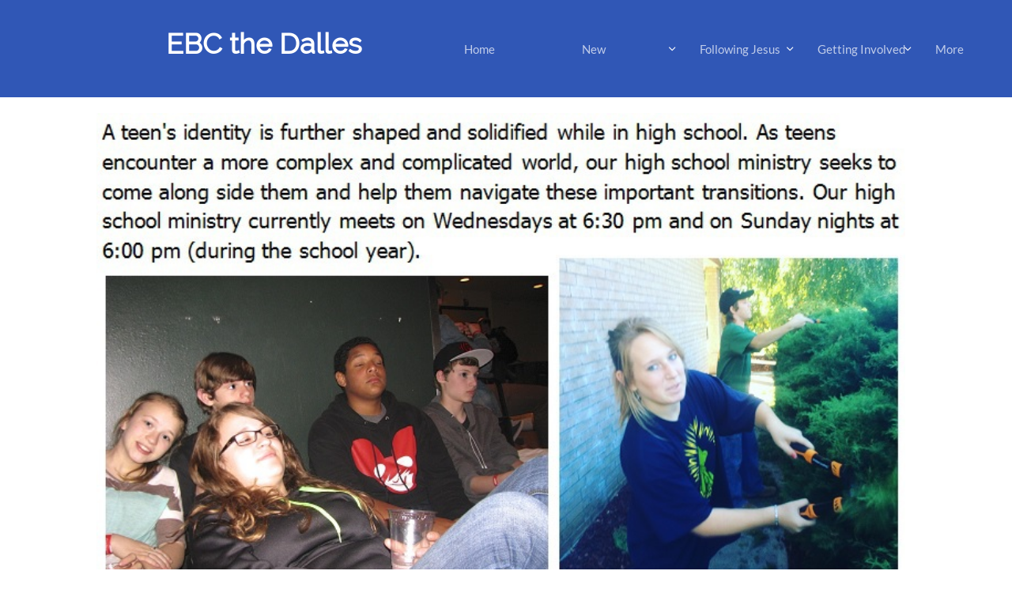

--- FILE ---
content_type: text/html
request_url: https://ebcthedalles.com/high-school
body_size: 9695
content:
<!DOCTYPE html PUBLIC "-//W3C//DTD XHTML 1.0 Transitional//EN" "http://www.w3.org/TR/xhtml1/DTD/xhtml1-transitional.dtd">
<html xmlns="http://www.w3.org/1999/xhtml">
<head>
<title>High School</title>
<meta http-equiv="Content-Type" content="text/html; charset=utf-8"/>
<meta http-equiv="X-UA-Compatible" content="IE=edge">
<meta name="SKYPE_TOOLBAR" content="SKYPE_TOOLBAR_PARSER_COMPATIBLE"/>
<meta name="HandheldFriendly" content="True" />
<meta name="MobileOptimized" content="1024" />
<meta name="viewport" content="width=1024" /> 
<link rel="shortcut icon" href="https://storage.googleapis.com/wzukusers/user-22660889/images/fav-e566df617d3e4f6d87f31deec9a3ed6f/favicon.ico?v=fav-e566df617d3e4f6d87f31deec9a3ed6f" type="image/x-icon" />
<link rel="icon" type="image/png" href="https://storage.googleapis.com/wzukusers/user-22660889/images/fav-e566df617d3e4f6d87f31deec9a3ed6f/favicon-16x16.png?v=fav-e566df617d3e4f6d87f31deec9a3ed6f" sizes="16x16">
<link rel="icon" type="image/png" href="https://storage.googleapis.com/wzukusers/user-22660889/images/fav-e566df617d3e4f6d87f31deec9a3ed6f/favicon-32x32.png?v=fav-e566df617d3e4f6d87f31deec9a3ed6f" sizes="32x32">
<link rel="icon" type="image/png" href="https://storage.googleapis.com/wzukusers/user-22660889/images/fav-e566df617d3e4f6d87f31deec9a3ed6f/favicon-96x96.png?v=fav-e566df617d3e4f6d87f31deec9a3ed6f" sizes="96x96">
<link rel="icon" type="image/png" href="https://storage.googleapis.com/wzukusers/user-22660889/images/fav-e566df617d3e4f6d87f31deec9a3ed6f/favicon-160x160.png?v=fav-e566df617d3e4f6d87f31deec9a3ed6f" sizes="160x160">
<link rel="icon" type="image/png" href="https://storage.googleapis.com/wzukusers/user-22660889/images/fav-e566df617d3e4f6d87f31deec9a3ed6f/favicon-196x196.png?v=fav-e566df617d3e4f6d87f31deec9a3ed6f" sizes="196x196">
<link rel="apple-touch-icon" href="https://storage.googleapis.com/wzukusers/user-22660889/images/fav-e566df617d3e4f6d87f31deec9a3ed6f/apple-touch-icon.png?v=fav-e566df617d3e4f6d87f31deec9a3ed6f" />
<link rel="apple-touch-icon" sizes="57x57" href="https://storage.googleapis.com/wzukusers/user-22660889/images/fav-e566df617d3e4f6d87f31deec9a3ed6f/apple-touch-icon-57x57.png?v=fav-e566df617d3e4f6d87f31deec9a3ed6f">
<link rel="apple-touch-icon" sizes="60x60" href="https://storage.googleapis.com/wzukusers/user-22660889/images/fav-e566df617d3e4f6d87f31deec9a3ed6f/apple-touch-icon-60x60.png?v=fav-e566df617d3e4f6d87f31deec9a3ed6f">
<link rel="apple-touch-icon" sizes="72x72" href="https://storage.googleapis.com/wzukusers/user-22660889/images/fav-e566df617d3e4f6d87f31deec9a3ed6f/apple-touch-icon-72x72.png?v=fav-e566df617d3e4f6d87f31deec9a3ed6f">
<link rel="apple-touch-icon" sizes="114x114" href="https://storage.googleapis.com/wzukusers/user-22660889/images/fav-e566df617d3e4f6d87f31deec9a3ed6f/apple-touch-icon-114x114.png?v=fav-e566df617d3e4f6d87f31deec9a3ed6f">
<link rel="apple-touch-icon" sizes="120x120" href="https://storage.googleapis.com/wzukusers/user-22660889/images/fav-e566df617d3e4f6d87f31deec9a3ed6f/apple-touch-icon-120x120.png?v=fav-e566df617d3e4f6d87f31deec9a3ed6f">
<link rel="apple-touch-icon" sizes="152x152" href="https://storage.googleapis.com/wzukusers/user-22660889/images/fav-e566df617d3e4f6d87f31deec9a3ed6f/apple-touch-icon-152x152.png?v=fav-e566df617d3e4f6d87f31deec9a3ed6f">
<meta name="msapplication-square70x70logo" content="https://storage.googleapis.com/wzukusers/user-22660889/images/fav-e566df617d3e4f6d87f31deec9a3ed6f/mstile-70x70.png?v=fav-e566df617d3e4f6d87f31deec9a3ed6f" />
<meta name="msapplication-square144x144logo" content="https://storage.googleapis.com/wzukusers/user-22660889/images/fav-e566df617d3e4f6d87f31deec9a3ed6f/mstile-144x144.png?v=fav-e566df617d3e4f6d87f31deec9a3ed6f" />
<meta name="msapplication-square150x150logo" content="https://storage.googleapis.com/wzukusers/user-22660889/images/fav-e566df617d3e4f6d87f31deec9a3ed6f/mstile-150x150.png?v=fav-e566df617d3e4f6d87f31deec9a3ed6f" />
<meta name="msapplication-wide310x150logo" content="https://storage.googleapis.com/wzukusers/user-22660889/images/fav-e566df617d3e4f6d87f31deec9a3ed6f/mstile-310x150.png?v=fav-e566df617d3e4f6d87f31deec9a3ed6f" />
<meta name="msapplication-square310x310logo" content="https://storage.googleapis.com/wzukusers/user-22660889/images/fav-e566df617d3e4f6d87f31deec9a3ed6f/mstile-310x310.png?v=fav-e566df617d3e4f6d87f31deec9a3ed6f" />


<meta name="twitter:card" content="summary"/>
<meta property="og:image" content="https://storage.googleapis.com/wzsitethumbnails/site-43110128/800x500.jpg"/>
<meta property="og:image:width" content="800"/>
<meta property="og:image:height" content="500"/>

<script type="text/javascript">
var _fc;window.getInsights=function(a,b){_fc||(_fc=a,a=null),window.AMInsights?(_fc&&(_fc(window.AMInsights),_fc=null),a&&a(window.AMInsights)):(b=b||25,setTimeout(function(){window.getInsights(a,2*b)},b))};
</script>
<script type="text/javascript" src="https://assets.mywebsitebuilder.com/assets/t.js?brand=SiteBuilder&v=g-202507311507277730" async></script>
<script type="text/javascript">
window.getInsights(function(insights){insights.init('2b1fb844-cdea-4928-84a6-9afa647a82bb');});
</script>

<link rel='stylesheet' type='text/css' href='https://components.mywebsitebuilder.com/g-202507311507277730/viewer-sitebuilder/viewer.css'/>

<script type='text/javascript'>
var PageData = {"baseAddress":"ebcthedalles.com","ServicesBasePath":"","isTablet":false,"siteSettings":{"doneFirstPublish":"true","dribbbleSocialLinkId":"{\"type\":\"dribbble\",\"title\":\"Dribbble\",\"url\":\"https://www.dribbble.com\"}","enableColumnsGrid":"false","facebookSocialLinkId":"{\"type\":\"facebook\",\"title\":\"Facebook\",\"url\":\"https://facebook.com/facebook\"}","flickrSocialLinkId":"{\"type\":\"flickr\",\"title\":\"Flickr\",\"url\":\"https://www.flickr.com\"}","instagram-id1603862216192":"1628896085722","instagramSocialLinkId":"{\"type\":\"instagram\",\"title\":\"Instagram\",\"url\":\"https://www.instagram.com\"}","isFirstMobileUse":"true","linkedinSocialLinkId":"{\"type\":\"linkedin\",\"title\":\"LinkedIn\",\"url\":\"https://www.linkedin.com\"}","pinterestSocialLinkId":"{\"type\":\"pinterest\",\"title\":\"Pinterest\",\"url\":\"https://www.pinterest.com\"}","redditSocialLinkId":"{\"type\":\"reddit\",\"title\":\"Reddit\",\"url\":\"https://www.reddit.com\"}","renrenSocialLinkId":"{\"type\":\"renren\",\"title\":\"Renren\",\"url\":\"https://www.renren.com\"}","showAlwaysColumnsGrid":"false","soundCloudSocialLinkId":"{\"type\":\"soundCloud\",\"title\":\"SoundCloud\",\"url\":\"https://www.soundcloud.com\"}","twitterSocialLinkId":"{\"type\":\"twitter\",\"title\":\"Twitter\",\"url\":\"https://twitter.com/sitebuilderhelp\"}","vimeoSocialLinkId":"{\"type\":\"vimeo\",\"title\":\"Vimeo\",\"url\":\"https://www.vimeo.com\"}","vkSocialLinkId":"{\"type\":\"vk\",\"title\":\"VK\",\"url\":\"https://www.vk.com\"}","weiboSocialLinkId":"{\"type\":\"weibo\",\"title\":\"Weibo\",\"url\":\"https://www.weibo.com\"}","youtubeSocialLinkId":"{\"type\":\"youtube\",\"title\":\"Youtube\",\"url\":\"https://www.youtube.com\"}"},"defaultAjaxPageID":"id1466445651342","PageNotFound":false};
var Global = {"FacebookAppID":null,"IsMobileView":false,"IsTabletView":false,"IsMobileClient":false,"CloudflareOptions":6,"SiteID":43110128};
var SiteInformation = {"groupId":43110128,"isPublished":false,"limitations":{"video":{"limitation":{"isLimited":true},"dialog":{"isDiscount":false}},"pages":{"limitation":{"isLimited":true},"dialog":{"isDiscount":false}},"ecommerce":{"limitation":{"isLimited":true},"dialog":{"isDiscount":false}},"publish":{"limitation":{"isLimited":true},"dialog":{"isDiscount":false}},"stats":{"limitation":{"isLimited":false},"dialog":{"isDiscount":false}},"storage":{"limitation":{"isLimited":true},"dialog":{"isDiscount":false}},"file":{"limitation":{"isLimited":true},"dialog":{"isDiscount":false}},"premium":{"limitation":{"isLimited":false},"dialog":{"isDiscount":false}},"mobile":{"limitation":{"isLimited":true},"dialog":{"isDiscount":false}},"newSites":{"limitation":{"isLimited":true},"dialog":{"isDiscount":false}},"favicon":{"limitation":{"isLimited":true},"dialog":{"isDiscount":false}},"embedded":{"limitation":{"isLimited":true},"dialog":{"isDiscount":false}},"bannerFeature":{"limitation":{"isLimited":false},"dialog":{"isDiscount":false},"iframeUrl":"https://components.mywebsitebuilder.com/sitebuilder/freebanner.html","iframeHeight":"66px"},"history":{"limitation":{"isLimited":true},"dialog":{"isDiscount":false}},"posts":{"limitation":{"isLimited":true},"dialog":{"isDiscount":false}},"hdvideo":{"limitation":{"isLimited":true},"dialog":{"isDiscount":false}},"totalPages":{"limitation":{"isLimited":true},"dialog":{"isDiscount":false}},"advancedStats":{"limitation":{"isLimited":false},"dialog":{"isDiscount":false}},"form":{"limitation":{"isLimited":true},"dialog":{"isDiscount":false}}},"isPremium":true,"isSaved":false,"siteType":0,"isTemplate":false,"baseVersion":"80025948","isFirstSiteVersion":false,"hasSites":false,"storeInformation":{},"appMarketInformation":{}};
var Settings = {"UserStorageUrlsMap":{"2":"https://wzukusers.blob.core.windows.net/user-{0}/","6":"https://storage.googleapis.com/wzukusers/user-{0}/","61":"https://storage.googleapis.com/wzukusers/user-{0}/","100":"https://storage.googleapis.com/te-hosted-sites/user-{0}/","105":"https://storage.googleapis.com/te-sitey-sites/user-{0}/","103":"https://storage.googleapis.com/te-websitebuilder-sites/user-{0}/","102":"https://storage.googleapis.com/te-sitelio-sites/user-{0}/","106":"https://storage.googleapis.com/te-sitebuilder-sites/user-{0}/"},"WebzaiStorageUrlsMap":{"2":"https://wzuk.blob.core.windows.net/assets/","6":"https://storage.googleapis.com/wzuk/assets/","61":"https://storage.googleapis.com/wzuk/assets/"},"InsightsTrackerUrl":"https://assets.mywebsitebuilder.com/assets","GoogleMapsApiKey":"AIzaSyB0Y_Se6ML5I_sabSoSyMg004wY1XUoBaY","RecaptchaSiteKey":"6LeezEMUAAAAABxJKN1gbtMmzRN6C2CfFD1E6r0U","StaticContentUrl":"https://webzaidev.blob.core.windows.net/","ServiceAddress":"https://editor.sitebuilder.com/","ApplicationRoot":"https://components.mywebsitebuilder.com/g-202507311507277730","Brand":6,"ApplicationDomain":"sitebuilder.com","YoutubeApiKey":"","InstagramClientId":"483843269120637","AppsIframeRoot":"https://components.mywebsitebuilder.com","AppVersion":"g-202507311507277730","DevelopmentMode":"","ServiceEndpoints":{"Store":{"EmbedApi":"https://embed.sitebuilder.com/dist/src/","PublicApi":"https://store-api.sitebuilder.com/v1/"},"Storage":null},"ImageProxy":"https://images.builderservices.io/s/?","DataProxy":"https://data.mywebsitebuilder.com","IsApiPartner":false,"BrandName":"SiteBuilder","RaygunSettings":null,"FreeBannerUrl":"https://components.mywebsitebuilder.com/sitebuilder/freebanner.html"};

</script>
<script src='https://components.mywebsitebuilder.com/g-202507311507277730/viewer/viewer.js' type='text/javascript'></script>

<script src='https://storage.googleapis.com/te-sitebuilder-sites/user-22660889/sites/43110128/57596df455cc5Ayf5vy7/859a2d5e2b3e4e24957c25cf1630c8f1.js?1768433476' type='text/javascript'></script>
<script src='https://storage.googleapis.com/te-sitebuilder-sites/user-22660889/sites/43110128/57596df455cc5Ayf5vy7/KBSHtp06MrsidfZ0Pike.js?1768433476' type='text/javascript'></script>
<script src='https://storage.googleapis.com/te-sitebuilder-sites/user-22660889/sites/43110128/57596df455cc5Ayf5vy7/f80e8b1ada1f452bb0beb8feccddaa4d.js?1768433476' type='text/javascript'></script>
<script type='text/javascript'>
var SiteFilesMap = {"page-id1448801476746":"https://storage.googleapis.com/te-sitebuilder-sites/user-22660889/sites/43110128/57596df455cc5Ayf5vy7/4b7fdae837964ab4bb05f43e020015e0.js","page-id1448869875485":"https://storage.googleapis.com/te-sitebuilder-sites/user-22660889/sites/43110128/57596df455cc5Ayf5vy7/03df81d572ad43b989a592eb37c5bf21.js","page-id1454250089914":"https://storage.googleapis.com/te-sitebuilder-sites/user-22660889/sites/43110128/57596df455cc5Ayf5vy7/4f005a64bf1f45fa89688d6ba631b389.js","page-id1454250104834":"https://storage.googleapis.com/te-sitebuilder-sites/user-22660889/sites/43110128/57596df455cc5Ayf5vy7/xymIKza5hseEpeDDIBES.js","page-id1466437418164":"https://storage.googleapis.com/te-sitebuilder-sites/user-22660889/sites/43110128/57596df455cc5Ayf5vy7/6dSg5rpjO32fOCJmN2Uk.js","page-id1466437431262":"https://storage.googleapis.com/te-sitebuilder-sites/user-22660889/sites/43110128/57596df455cc5Ayf5vy7/f043e4662fe84e9ea500a2532f688cf7.js","page-id1466437450223":"https://storage.googleapis.com/te-sitebuilder-sites/user-22660889/sites/43110128/57596df455cc5Ayf5vy7/377a7ff069a0487dbfa0105e577ea5ce.js","page-id1466437460726":"https://storage.googleapis.com/te-sitebuilder-sites/user-22660889/sites/43110128/57596df455cc5Ayf5vy7/39bcc5a774ff4c5c8a2772aadda819ca.js","page-id1466437468758":"https://storage.googleapis.com/te-sitebuilder-sites/user-22660889/sites/43110128/57596df455cc5Ayf5vy7/86126568930d418093d1bb6849cdcb84.js","page-id1466437476941":"https://storage.googleapis.com/te-sitebuilder-sites/user-22660889/sites/43110128/57596df455cc5Ayf5vy7/OpafN1sMAMAOcF9naAc9.js","page-id1466437572522":"https://storage.googleapis.com/te-sitebuilder-sites/user-22660889/sites/43110128/57596df455cc5Ayf5vy7/CM5CDfVTiTNg9Hk7sRxf.js","page-id1466437589031":"https://storage.googleapis.com/te-sitebuilder-sites/user-22660889/sites/43110128/57596df455cc5Ayf5vy7/aebd1322034041c9b58d18048673d8a1.js","page-id1466437634941":"https://storage.googleapis.com/te-sitebuilder-sites/user-22660889/sites/43110128/57596df455cc5Ayf5vy7/ObvedMikEC5ql11bjd36.js","page-id1466437658388":"https://storage.googleapis.com/te-sitebuilder-sites/user-22660889/sites/43110128/57596df455cc5Ayf5vy7/qvujSqxKAys9pc9gPYiL.js","page-id1466437682767":"https://storage.googleapis.com/te-sitebuilder-sites/user-22660889/sites/43110128/57596df455cc5Ayf5vy7/77c45d18365a4b3880ec8bee23ebb541.js","page-id1466437694722":"https://storage.googleapis.com/te-sitebuilder-sites/user-22660889/sites/43110128/57596df455cc5Ayf5vy7/612cef138bc440d882c9c574ad017fc5.js","page-id1466437708328":"https://storage.googleapis.com/te-sitebuilder-sites/user-22660889/sites/43110128/57596df455cc5Ayf5vy7/E9k9ko9jz603UUQtlwmL.js","page-id1466437728079":"https://storage.googleapis.com/te-sitebuilder-sites/user-22660889/sites/43110128/57596df455cc5Ayf5vy7/2qijksJDqeJTn2zG8mct.js","page-id1466437747411":"https://storage.googleapis.com/te-sitebuilder-sites/user-22660889/sites/43110128/57596df455cc5Ayf5vy7/yRPsa8FdJQdsR9bc9RS4.js","page-id1466437786938":"https://storage.googleapis.com/te-sitebuilder-sites/user-22660889/sites/43110128/57596df455cc5Ayf5vy7/1cec93f48cdd40548c8a1d784faf9bf3.js","page-id1466437801922":"https://storage.googleapis.com/te-sitebuilder-sites/user-22660889/sites/43110128/57596df455cc5Ayf5vy7/7c82fdcaa3054edcae497f6e9229fa31.js","page-id1466437821237":"https://storage.googleapis.com/te-sitebuilder-sites/user-22660889/sites/43110128/57596df455cc5Ayf5vy7/0b7a0f7155634a8694a8ce3e9c876870.js","page-id1466437852585":"https://storage.googleapis.com/te-sitebuilder-sites/user-22660889/sites/43110128/57596df455cc5Ayf5vy7/9183fc13fdc24cf08b51596a1af3748e.js","page-id1466437866344":"https://storage.googleapis.com/te-sitebuilder-sites/user-22660889/sites/43110128/57596df455cc5Ayf5vy7/ebd3b54cfdba475193d059f7395d93bc.js","page-id1466437882229":"https://storage.googleapis.com/te-sitebuilder-sites/user-22660889/sites/43110128/57596df455cc5Ayf5vy7/63f93e9aacc34cd49442ed94e9956291.js","page-id1466437922300":"https://storage.googleapis.com/te-sitebuilder-sites/user-22660889/sites/43110128/57596df455cc5Ayf5vy7/5a70c20d900842e893ea1b889be54d54.js","page-id1466437997669":"https://storage.googleapis.com/te-sitebuilder-sites/user-22660889/sites/43110128/57596df455cc5Ayf5vy7/e4f5e2bd347e44198f162ec813a702a8.js","page-id1466438080489":"https://storage.googleapis.com/te-sitebuilder-sites/user-22660889/sites/43110128/57596df455cc5Ayf5vy7/a9aa38704f1f4e9dba3e973060861788.js","page-id1466438090744":"https://storage.googleapis.com/te-sitebuilder-sites/user-22660889/sites/43110128/57596df455cc5Ayf5vy7/c478f1c558ef4598bbeff07d93bee02a.js","page-id1466438102897":"https://storage.googleapis.com/te-sitebuilder-sites/user-22660889/sites/43110128/57596df455cc5Ayf5vy7/sn6Cx1PkvOlbsn0RtU1X.js","page-id1466442844778":"https://storage.googleapis.com/te-sitebuilder-sites/user-22660889/sites/43110128/57596df455cc5Ayf5vy7/OFJ1m1pBIPOYC4Ef0Lis.js","page-id1466442856958":"https://storage.googleapis.com/te-sitebuilder-sites/user-22660889/sites/43110128/57596df455cc5Ayf5vy7/SBXXn235JuRr84g6rRoz.js","page-id1466442873896":"https://storage.googleapis.com/te-sitebuilder-sites/user-22660889/sites/43110128/57596df455cc5Ayf5vy7/87709d22792744fa88a4f7801eaf8833.js","page-id1466442888516":"https://storage.googleapis.com/te-sitebuilder-sites/user-22660889/sites/43110128/57596df455cc5Ayf5vy7/R3X4I6sTHE2l5J61c8AL.js","page-id1466445527291":"https://storage.googleapis.com/te-sitebuilder-sites/user-22660889/sites/43110128/57596df455cc5Ayf5vy7/gyRawHv4GkbDN0KobqP2.js","page-id1466445630285":"https://storage.googleapis.com/te-sitebuilder-sites/user-22660889/sites/43110128/57596df455cc5Ayf5vy7/vLNGNzjkpj7C8uLWa9d3.js","page-id1466445651342":"https://storage.googleapis.com/te-sitebuilder-sites/user-22660889/sites/43110128/57596df455cc5Ayf5vy7/KBSHtp06MrsidfZ0Pike.js","page-id1466445778250":"https://storage.googleapis.com/te-sitebuilder-sites/user-22660889/sites/43110128/57596df455cc5Ayf5vy7/faf15f3c736842d1a73ec6f6e650fecc.js","page-id1466445789356":"https://storage.googleapis.com/te-sitebuilder-sites/user-22660889/sites/43110128/57596df455cc5Ayf5vy7/c982718df6334f0a854a2eb4cb333f57.js","page-id1466445869680":"https://storage.googleapis.com/te-sitebuilder-sites/user-22660889/sites/43110128/57596df455cc5Ayf5vy7/ovVCEIQnyvbY7ohUJNSZ.js","page-id1466445877146":"https://storage.googleapis.com/te-sitebuilder-sites/user-22660889/sites/43110128/57596df455cc5Ayf5vy7/094dfe18543a48f2988b01ca4cacbbd6.js","page-id1466445896680":"https://storage.googleapis.com/te-sitebuilder-sites/user-22660889/sites/43110128/57596df455cc5Ayf5vy7/ONQVc7QVVJUYFWDU5hAy.js","page-id1466445910967":"https://storage.googleapis.com/te-sitebuilder-sites/user-22660889/sites/43110128/57596df455cc5Ayf5vy7/lfpVQTaadM11zSXMZOHV.js","page-id1481322202690":"https://storage.googleapis.com/te-sitebuilder-sites/user-22660889/sites/43110128/57596df455cc5Ayf5vy7/5d13db4e0a464b009a3a4fdccefe4747.js","master-1343569893636":"https://storage.googleapis.com/te-sitebuilder-sites/user-22660889/sites/43110128/57596df455cc5Ayf5vy7/f80e8b1ada1f452bb0beb8feccddaa4d.js","site-structure":"https://storage.googleapis.com/te-sitebuilder-sites/user-22660889/sites/43110128/57596df455cc5Ayf5vy7/859a2d5e2b3e4e24957c25cf1630c8f1.js"};
</script>


<style type="text/css"> #mobile-loading-screen, #desktop-loading-screen{position:absolute;left:0;top:0;right:0;bottom:0;z-index:100000000;background:white url('[data-uri]') center center no-repeat;} body.state-loading-mobile-viewer, body.state-loading-mobile-viewer .page-element, body.state-loading-mobile-viewer #body-element, body.state-loading-desktop-viewer, body.state-loading-desktop-viewer .page-element, body.state-loading-desktop-viewer #body-element{height:100%;width:100%;overflow-y:hidden !important;} </style>
<script type="text/javascript">
var DynamicPageContent = null;
var DBSiteMetaData = { "pagesStructureInformation":{"pagesData":{"id1448801476746":{"metaTags":"","headerCode":"","footerCode":"","tags":[],"id":"id1448801476746","pageID":null,"pid":null,"title":"Home","name":null,"pageTitle":"","description":"","keyWords":"","index":1,"isHomePage":true,"shareStyle":true,"useNameASTitle":false,"supportsMobileStates":true,"urlAlias":"home","useNameASUrl":true,"useDefaultTitle":false,"masterPageListName":"","masterPageType":"","isSearchEngineDisabled":false,"menu":{"isMobileDisabled":false}},"id1448869875485":{"metaTags":"","headerCode":"","footerCode":"","tags":[],"id":"id1448869875485","pageID":null,"pid":null,"title":"New","name":null,"pageTitle":"","description":"","keyWords":"","index":2,"isHomePage":false,"shareStyle":true,"useNameASTitle":false,"supportsMobileStates":true,"urlAlias":"new","useNameASUrl":true,"useDefaultTitle":false,"masterPageListName":"","masterPageType":"","isSearchEngineDisabled":false},"id1454250089914":{"metaTags":"","headerCode":"","footerCode":"","tags":[],"id":"id1454250089914","pageID":null,"pid":null,"title":"Events","name":null,"pageTitle":"","description":"","keyWords":"","index":5,"isHomePage":false,"shareStyle":true,"useNameASTitle":false,"supportsMobileStates":true,"urlAlias":"events","useNameASUrl":true,"useDefaultTitle":false,"masterPageListName":"","masterPageType":"","isSearchEngineDisabled":false,"menu":{"isDesktopDisabled":true,"isMobileDisabled":true}},"id1454250104834":{"metaTags":"","headerCode":"","footerCode":"","tags":[],"id":"id1454250104834","pageID":null,"pid":null,"title":"Ministries","name":null,"pageTitle":"","description":"","keyWords":"","index":24,"isHomePage":false,"shareStyle":true,"useNameASTitle":false,"supportsMobileStates":true,"urlAlias":"ministries","useNameASUrl":true,"useDefaultTitle":false,"masterPageListName":"","masterPageType":"","isSearchEngineDisabled":false},"id1466437418164":{"metaTags":"","headerCode":"","footerCode":"","tags":[],"id":"id1466437418164","pageID":null,"pid":null,"title":"Following Jesus","name":null,"pageTitle":"","description":"","keyWords":"","index":9,"isHomePage":false,"shareStyle":true,"useNameASTitle":false,"supportsMobileStates":true,"urlAlias":"following-jesus","useNameASUrl":true,"useDefaultTitle":false,"masterPageListName":"","masterPageType":"","isSearchEngineDisabled":false},"id1466437431262":{"metaTags":"","headerCode":"","footerCode":"","tags":[],"id":"id1466437431262","pageID":null,"pid":null,"title":"Getting Involved","name":null,"pageTitle":"","description":"","keyWords":"","index":12,"isHomePage":false,"shareStyle":true,"useNameASTitle":false,"supportsMobileStates":true,"urlAlias":"getting-involved","useNameASUrl":true,"useDefaultTitle":false,"masterPageListName":"","masterPageType":"","isSearchEngineDisabled":false},"id1466437450223":{"metaTags":"","headerCode":"","footerCode":"","tags":[],"id":"id1466437450223","pageID":null,"pid":null,"title":"Prayer Link","name":null,"pageTitle":"","description":"","keyWords":"","index":44,"isHomePage":false,"shareStyle":true,"useNameASTitle":false,"supportsMobileStates":true,"urlAlias":"prayer-link","useNameASUrl":true,"useDefaultTitle":false,"masterPageListName":"","masterPageType":"","isSearchEngineDisabled":false},"id1466437460726":{"metaTags":"","headerCode":"","footerCode":"","tags":[],"id":"id1466437460726","pageID":null,"pid":null,"title":"Media","name":null,"pageTitle":"","description":"","keyWords":"","index":20,"isHomePage":false,"shareStyle":true,"useNameASTitle":false,"supportsMobileStates":true,"urlAlias":"media","useNameASUrl":true,"useDefaultTitle":false,"masterPageListName":"","masterPageType":"","isSearchEngineDisabled":false,"menu":{"isDesktopDisabled":false,"isMobileDisabled":false}},"id1466437468758":{"metaTags":"","headerCode":"","footerCode":"","tags":[],"id":"id1466437468758","pageID":null,"pid":null,"title":"Who We Are","name":null,"pageTitle":"","description":"","keyWords":"","index":16,"isHomePage":false,"shareStyle":true,"useNameASTitle":false,"supportsMobileStates":true,"urlAlias":"who-we-are","useNameASUrl":true,"useDefaultTitle":false,"masterPageListName":"","masterPageType":"","isSearchEngineDisabled":false},"id1466437476941":{"metaTags":"","headerCode":"","footerCode":"","tags":[],"id":"id1466437476941","pageID":null,"pid":null,"title":"Contact","name":null,"pageTitle":"","description":"","keyWords":"","index":32,"isHomePage":false,"shareStyle":true,"useNameASTitle":false,"supportsMobileStates":true,"urlAlias":"contact","useNameASUrl":true,"useDefaultTitle":false,"masterPageListName":"","masterPageType":"","isSearchEngineDisabled":false},"id1466437572522":{"metaTags":"","headerCode":"","footerCode":"","tags":[],"id":"id1466437572522","pageID":null,"pid":null,"title":"What to Expect","name":null,"pageTitle":"","description":"","keyWords":"","index":3,"isHomePage":false,"shareStyle":true,"useNameASTitle":false,"supportsMobileStates":true,"urlAlias":"what-to-expect","useNameASUrl":true,"useDefaultTitle":false,"masterPageListName":"","masterPageType":"","isSearchEngineDisabled":false},"id1466437589031":{"metaTags":"","headerCode":"","footerCode":"","tags":[],"id":"id1466437589031","pageID":null,"pid":null,"title":"Why to Be Our Guest","name":null,"pageTitle":"","description":"","keyWords":"","index":4,"isHomePage":false,"shareStyle":true,"useNameASTitle":false,"supportsMobileStates":true,"urlAlias":"why-to-be-our-guest","useNameASUrl":true,"useDefaultTitle":false,"masterPageListName":"","masterPageType":"","isSearchEngineDisabled":false,"menu":{"isDesktopDisabled":false}},"id1466437634941":{"metaTags":"","headerCode":"","footerCode":"","tags":[],"id":"id1466437634941","pageID":null,"pid":null,"title":"Student Ministry","name":null,"pageTitle":"","description":"","keyWords":"","index":25,"isHomePage":false,"shareStyle":true,"useNameASTitle":false,"supportsMobileStates":true,"urlAlias":"student-ministry","useNameASUrl":true,"useDefaultTitle":false,"masterPageListName":"","masterPageType":"","isSearchEngineDisabled":false},"id1466437658388":{"metaTags":"","headerCode":"","footerCode":"","tags":[],"id":"id1466437658388","pageID":null,"pid":null,"title":"Safe Ministry","name":null,"pageTitle":"","description":"","keyWords":"","index":43,"isHomePage":false,"shareStyle":true,"useNameASTitle":false,"supportsMobileStates":true,"urlAlias":"safe-ministry","useNameASUrl":true,"useDefaultTitle":false,"masterPageListName":"","masterPageType":"","isSearchEngineDisabled":false,"menu":{"isDesktopDisabled":true,"isMobileDisabled":true}},"id1466437682767":{"metaTags":"","headerCode":"","footerCode":"","tags":[],"id":"id1466437682767","pageID":null,"pid":null,"title":"Life Groups","name":null,"pageTitle":"","description":"","keyWords":"","index":29,"isHomePage":false,"shareStyle":true,"useNameASTitle":false,"supportsMobileStates":true,"urlAlias":"life-groups","useNameASUrl":true,"useDefaultTitle":false,"masterPageListName":"","masterPageType":"","isSearchEngineDisabled":false},"id1466437694722":{"metaTags":"","headerCode":"","footerCode":"","tags":[],"id":"id1466437694722","pageID":null,"pid":null,"title":"VBS","name":null,"pageTitle":"","description":"","keyWords":"","index":35,"isHomePage":false,"shareStyle":true,"useNameASTitle":false,"supportsMobileStates":true,"urlAlias":"vbs","useNameASUrl":true,"useDefaultTitle":false,"masterPageListName":"","masterPageType":"","isSearchEngineDisabled":false,"menu":{"isDesktopDisabled":true,"isMobileDisabled":true}},"id1466437708328":{"metaTags":"","headerCode":"","footerCode":"","tags":[],"id":"id1466437708328","pageID":null,"pid":null,"title":"Family Block Party","name":null,"pageTitle":"","description":"","keyWords":"","index":36,"isHomePage":false,"shareStyle":true,"useNameASTitle":false,"supportsMobileStates":true,"urlAlias":"family-block-party","useNameASUrl":true,"useDefaultTitle":false,"masterPageListName":"","masterPageType":"","isSearchEngineDisabled":false,"menu":{"isDesktopDisabled":true,"isMobileDisabled":true}},"id1466437728079":{"metaTags":"","headerCode":"","footerCode":"","tags":[],"id":"id1466437728079","pageID":null,"pid":null,"title":"Family Movie Night","name":null,"pageTitle":"","description":"","keyWords":"","index":37,"isHomePage":false,"shareStyle":true,"useNameASTitle":false,"supportsMobileStates":true,"urlAlias":"family-movie-night","useNameASUrl":true,"useDefaultTitle":false,"masterPageListName":"","masterPageType":"","isSearchEngineDisabled":false,"menu":{"isDesktopDisabled":true,"isMobileDisabled":true}},"id1466437747411":{"metaTags":"","headerCode":"","footerCode":"","tags":[],"id":"id1466437747411","pageID":null,"pid":null,"title":"Appreciations","name":null,"pageTitle":"","description":"","keyWords":"","index":38,"isHomePage":false,"shareStyle":true,"useNameASTitle":false,"supportsMobileStates":true,"urlAlias":"appreciations","useNameASUrl":true,"useDefaultTitle":false,"masterPageListName":"","masterPageType":"","isSearchEngineDisabled":false,"menu":{"isDesktopDisabled":true,"isMobileDisabled":true}},"id1466437786938":{"metaTags":"","headerCode":"","footerCode":"","tags":[],"id":"id1466437786938","pageID":null,"pid":null,"title":"Current Focus","name":null,"pageTitle":"","description":"","keyWords":"","index":7,"isHomePage":false,"shareStyle":true,"useNameASTitle":false,"supportsMobileStates":true,"urlAlias":"current-focus","useNameASUrl":true,"useDefaultTitle":false,"masterPageListName":"","masterPageType":"","isSearchEngineDisabled":false,"menu":{"isDesktopDisabled":true,"isMobileDisabled":true}},"id1466437801922":{"metaTags":"","headerCode":"","footerCode":"","tags":[],"id":"id1466437801922","pageID":null,"pid":null,"title":"EBC Events","name":null,"pageTitle":"","description":"","keyWords":"","index":6,"isHomePage":false,"shareStyle":true,"useNameASTitle":false,"supportsMobileStates":true,"urlAlias":"ebc-events","useNameASUrl":true,"useDefaultTitle":false,"masterPageListName":"","masterPageType":"","isSearchEngineDisabled":false,"menu":{"isDesktopDisabled":true,"isMobileDisabled":true}},"id1466437821237":{"metaTags":"","headerCode":"","footerCode":"","tags":[],"id":"id1466437821237","pageID":null,"pid":null,"title":"Calendar","name":null,"pageTitle":"","description":"","keyWords":"","index":8,"isHomePage":false,"shareStyle":true,"useNameASTitle":false,"supportsMobileStates":true,"urlAlias":"calendar","useNameASUrl":true,"useDefaultTitle":false,"masterPageListName":"","masterPageType":"","isSearchEngineDisabled":false,"menu":{"isDesktopDisabled":true,"isMobileDisabled":true}},"id1466437852585":{"metaTags":"","headerCode":"","footerCode":"","tags":[],"id":"id1466437852585","pageID":null,"pid":null,"title":"Starting Off","name":null,"pageTitle":"","description":"","keyWords":"","index":10,"isHomePage":false,"shareStyle":true,"useNameASTitle":false,"supportsMobileStates":true,"urlAlias":"starting-off","useNameASUrl":true,"useDefaultTitle":false,"masterPageListName":"","masterPageType":"","isSearchEngineDisabled":false},"id1466437866344":{"metaTags":"","headerCode":"","footerCode":"","tags":[],"id":"id1466437866344","pageID":null,"pid":null,"title":"Other Links","name":null,"pageTitle":"","description":"","keyWords":"","index":11,"isHomePage":false,"shareStyle":true,"useNameASTitle":false,"supportsMobileStates":true,"urlAlias":"other-links","useNameASUrl":true,"useDefaultTitle":false,"masterPageListName":"","masterPageType":"","isSearchEngineDisabled":false},"id1466437882229":{"metaTags":"","headerCode":"","footerCode":"","tags":[],"id":"id1466437882229","pageID":null,"pid":null,"title":"Life Group Sign-up","name":null,"pageTitle":"","description":"","keyWords":"","index":14,"isHomePage":false,"shareStyle":true,"useNameASTitle":false,"supportsMobileStates":true,"urlAlias":"life-group-sign-up","useNameASUrl":true,"useDefaultTitle":false,"masterPageListName":"","masterPageType":"","isSearchEngineDisabled":false},"id1466437922300":{"metaTags":"","headerCode":"","footerCode":"","tags":[],"id":"id1466437922300","pageID":null,"pid":null,"title":"Serving","name":null,"pageTitle":"","description":"","keyWords":"","index":13,"isHomePage":false,"shareStyle":true,"useNameASTitle":false,"supportsMobileStates":true,"urlAlias":"serving","useNameASUrl":true,"useDefaultTitle":false,"masterPageListName":"","masterPageType":"","isSearchEngineDisabled":false,"menu":{"isDesktopDisabled":false,"isMobileDisabled":false}},"id1466437997669":{"metaTags":"","headerCode":"","footerCode":"","tags":[],"id":"id1466437997669","pageID":null,"pid":null,"title":"Starting a New Ministry","name":null,"pageTitle":"","description":"","keyWords":"","index":15,"isHomePage":false,"shareStyle":true,"useNameASTitle":false,"supportsMobileStates":true,"urlAlias":"starting-a-new-ministry","useNameASUrl":true,"useDefaultTitle":false,"masterPageListName":"","masterPageType":"","isSearchEngineDisabled":false,"menu":{"isDesktopDisabled":false,"isMobileDisabled":false}},"id1466438080489":{"metaTags":"","headerCode":"","footerCode":"","tags":[],"id":"id1466438080489","pageID":null,"pid":null,"title":"Pictures","name":null,"pageTitle":"","description":"","keyWords":"","index":21,"isHomePage":false,"shareStyle":true,"useNameASTitle":false,"supportsMobileStates":true,"urlAlias":"pictures","useNameASUrl":true,"useDefaultTitle":false,"masterPageListName":"","masterPageType":"","isSearchEngineDisabled":false},"id1466438090744":{"metaTags":"","headerCode":"","footerCode":"","tags":[],"id":"id1466438090744","pageID":null,"pid":null,"title":"Sermons","name":null,"pageTitle":"","description":"","keyWords":"","index":22,"isHomePage":false,"shareStyle":true,"useNameASTitle":false,"supportsMobileStates":true,"urlAlias":"sermons","useNameASUrl":true,"useDefaultTitle":false,"masterPageListName":"","masterPageType":"","isSearchEngineDisabled":false,"menu":{"isDesktopDisabled":false,"isMobileDisabled":false}},"id1466438102897":{"metaTags":"","headerCode":"","footerCode":"","tags":[],"id":"id1466438102897","pageID":null,"pid":null,"title":"Vision","name":null,"pageTitle":"","description":"","keyWords":"","index":17,"isHomePage":false,"shareStyle":true,"useNameASTitle":false,"supportsMobileStates":true,"urlAlias":"vision","useNameASUrl":true,"useDefaultTitle":false,"masterPageListName":"","masterPageType":"","isSearchEngineDisabled":false,"menu":{"isDesktopDisabled":false,"isMobileDisabled":false}},"id1466442844778":{"metaTags":"","headerCode":"","footerCode":"","tags":[],"id":"id1466442844778","pageID":null,"pid":null,"title":"Values","name":null,"pageTitle":"","description":"","keyWords":"","index":18,"isHomePage":false,"shareStyle":true,"useNameASTitle":false,"supportsMobileStates":true,"urlAlias":"values","useNameASUrl":true,"useDefaultTitle":false,"masterPageListName":"","masterPageType":"","isSearchEngineDisabled":false,"menu":{"isDesktopDisabled":true,"isMobileDisabled":true}},"id1466442856958":{"metaTags":"","headerCode":"","footerCode":"","tags":[],"id":"id1466442856958","pageID":null,"pid":null,"title":"Pastor","name":null,"pageTitle":"","description":"","keyWords":"","index":19,"isHomePage":false,"shareStyle":true,"useNameASTitle":false,"supportsMobileStates":true,"urlAlias":"pastor","useNameASUrl":true,"useDefaultTitle":false,"masterPageListName":"","masterPageType":"","isSearchEngineDisabled":false,"menu":{"isDesktopDisabled":true,"isMobileDisabled":true}},"id1466442873896":{"metaTags":"","headerCode":"","footerCode":"","tags":[],"id":"id1466442873896","pageID":null,"pid":null,"title":"Time & Location","name":null,"pageTitle":"","description":"","keyWords":"","index":33,"isHomePage":false,"shareStyle":true,"useNameASTitle":false,"supportsMobileStates":true,"urlAlias":"time-location","useNameASUrl":true,"useDefaultTitle":false,"masterPageListName":"","masterPageType":"","isSearchEngineDisabled":false},"id1466442888516":{"metaTags":"","headerCode":"","footerCode":"","tags":[],"id":"id1466442888516","pageID":null,"pid":null,"title":"Contact Us","name":null,"pageTitle":"","description":"","keyWords":"","index":34,"isHomePage":false,"shareStyle":true,"useNameASTitle":false,"supportsMobileStates":true,"urlAlias":"contact-us","useNameASUrl":true,"useDefaultTitle":false,"masterPageListName":"","masterPageType":"","isSearchEngineDisabled":false},"id1466445527291":{"metaTags":"","headerCode":"","footerCode":"","tags":[],"id":"id1466445527291","pageID":null,"pid":null,"title":"Student Ministries","name":null,"pageTitle":"","description":"","keyWords":"","index":26,"isHomePage":false,"shareStyle":true,"useNameASTitle":false,"supportsMobileStates":true,"urlAlias":"student-ministries","useNameASUrl":true,"useDefaultTitle":false,"masterPageListName":"","masterPageType":"","isSearchEngineDisabled":false},"id1466445630285":{"metaTags":"","headerCode":"","footerCode":"","tags":[],"id":"id1466445630285","pageID":null,"pid":null,"title":"Middle School Student Ministry","name":null,"pageTitle":"","description":"","keyWords":"","index":27,"isHomePage":false,"shareStyle":true,"useNameASTitle":false,"supportsMobileStates":true,"urlAlias":"middle-school-student-ministry","useNameASUrl":true,"useDefaultTitle":false,"masterPageListName":"","masterPageType":"","isSearchEngineDisabled":false,"menu":{"isDesktopDisabled":true,"isMobileDisabled":true}},"id1466445651342":{"metaTags":"","headerCode":"","footerCode":"","tags":[],"id":"id1466445651342","pageID":null,"pid":null,"title":"High School","name":null,"pageTitle":"","description":"","keyWords":"","index":28,"isHomePage":false,"shareStyle":true,"useNameASTitle":false,"supportsMobileStates":true,"urlAlias":"high-school","useNameASUrl":true,"useDefaultTitle":false,"masterPageListName":"","masterPageType":"","isSearchEngineDisabled":false,"menu":{"isDesktopDisabled":true,"isMobileDisabled":true}},"id1466445778250":{"metaTags":"","headerCode":"","footerCode":"","tags":[],"id":"id1466445778250","pageID":null,"pid":null,"title":"What They Are","name":null,"pageTitle":"","description":"","keyWords":"","index":30,"isHomePage":false,"shareStyle":true,"useNameASTitle":false,"supportsMobileStates":true,"urlAlias":"what-they-are","useNameASUrl":true,"useDefaultTitle":false,"masterPageListName":"","masterPageType":"","isSearchEngineDisabled":false,"menu":{"isDesktopDisabled":true,"isMobileDisabled":true}},"id1466445789356":{"metaTags":"","headerCode":"","footerCode":"","tags":[],"id":"id1466445789356","pageID":null,"pid":null,"title":"E-mail Sign-Up","name":null,"pageTitle":"","description":"","keyWords":"","index":31,"isHomePage":false,"shareStyle":true,"useNameASTitle":false,"supportsMobileStates":true,"urlAlias":"e-mail-sign-up","useNameASUrl":true,"useDefaultTitle":false,"masterPageListName":"","masterPageType":"","isSearchEngineDisabled":false,"menu":{"isDesktopDisabled":false}},"id1466445869680":{"metaTags":"","headerCode":"","footerCode":"","tags":[],"id":"id1466445869680","pageID":null,"pid":null,"title":"Teachers","name":null,"pageTitle":"","description":"","keyWords":"","index":39,"isHomePage":false,"shareStyle":true,"useNameASTitle":false,"supportsMobileStates":false,"urlAlias":"teachers","useNameASUrl":true,"useDefaultTitle":false,"masterPageListName":"","masterPageType":"","isSearchEngineDisabled":false,"menu":{"isDesktopDisabled":true,"isMobileDisabled":true}},"id1466445877146":{"metaTags":"","headerCode":"","footerCode":"","tags":[],"id":"id1466445877146","pageID":null,"pid":null,"title":"Law Enforcement","name":null,"pageTitle":"","description":"","keyWords":"","index":40,"isHomePage":false,"shareStyle":true,"useNameASTitle":false,"supportsMobileStates":true,"urlAlias":"law-enforcement","useNameASUrl":true,"useDefaultTitle":false,"masterPageListName":"","masterPageType":"","isSearchEngineDisabled":false,"menu":{"isDesktopDisabled":true,"isMobileDisabled":true}},"id1466445896680":{"metaTags":"","headerCode":"","footerCode":"","tags":[],"id":"id1466445896680","pageID":null,"pid":null,"title":"Firefighters","name":null,"pageTitle":"","description":"","keyWords":"","index":41,"isHomePage":false,"shareStyle":true,"useNameASTitle":false,"supportsMobileStates":false,"urlAlias":"firefighters","useNameASUrl":true,"useDefaultTitle":false,"masterPageListName":"","masterPageType":"","isSearchEngineDisabled":false,"menu":{"isDesktopDisabled":true,"isMobileDisabled":true}},"id1466445910967":{"metaTags":"","headerCode":"","footerCode":"","tags":[],"id":"id1466445910967","pageID":null,"pid":null,"title":"EBC Volunteers","name":null,"pageTitle":"","description":"","keyWords":"","index":42,"isHomePage":false,"shareStyle":true,"useNameASTitle":false,"supportsMobileStates":false,"urlAlias":"ebc-volunteers","useNameASUrl":true,"useDefaultTitle":false,"masterPageListName":"","masterPageType":"","isSearchEngineDisabled":false},"id1481322202690":{"metaTags":"","headerCode":"","footerCode":"","tags":[],"id":"id1481322202690","pageID":null,"pid":null,"title":"Right Now Media","name":null,"pageTitle":"","description":"","keyWords":"","index":23,"isHomePage":false,"shareStyle":true,"useNameASTitle":false,"supportsMobileStates":true,"urlAlias":"right-now-media","useNameASUrl":true,"useDefaultTitle":false,"masterPageListName":"","masterPageType":"","isSearchEngineDisabled":false}},"pagesHierarchies": {"id1448869875485":["id1466437572522","id1466437589031"],"id1454250089914":["id1466437786938","id1466437801922","id1466437821237"],"id1454250104834":["id1466437634941","id1466437682767","id1466437694722","id1466437708328","id1466437728079","id1466437747411","id1466437476941"],"id1466437418164":["id1466437852585","id1466437866344"],"id1466437431262":["id1466437882229","id1466437922300","id1466437997669"],"id1466437460726":["id1466438080489","id1466438090744","id1481322202690"],"id1466437468758":["id1466438102897","id1466442844778","id1466442856958"],"id1466437476941":["id1466442873896","id1466442888516"],"id1466437634941":["id1466445527291","id1466445630285","id1466445651342"],"id1466437682767":["id1466445778250","id1466445789356"],"id1466437747411":["id1466445869680","id1466445877146","id1466445896680","id1466445910967"]}},"siteStructureInformation":{"masterPages": {"1343569893636":{"pagesIDs":["id1448801476746","id1448869875485","id1454250089914","id1454250104834","id1466437418164","id1466437431262","id1466437450223","id1466437460726","id1466437468758","id1466437476941","id1466437572522","id1466437589031","id1466437634941","id1466437658388","id1466437682767","id1466437694722","id1466437708328","id1466437728079","id1466437747411","id1466437786938","id1466437801922","id1466437821237","id1466437852585","id1466437866344","id1466437882229","id1466437922300","id1466437997669","id1466438080489","id1466438090744","id1466438102897","id1466442844778","id1466442856958","id1466442873896","id1466442888516","id1466445527291","id1466445630285","id1466445651342","id1466445778250","id1466445789356","id1466445869680","id1466445877146","id1466445896680","id1466445910967","id1481322202690"]}},"listsInformation": {}} };
var TemporaryImages = {"id1448869875485":[87019710],"id1466437418164":[76192428,76194355]};
Viewer.initialize();
</script>
</head>
<body class="state-loading-desktop-viewer">
<div id="desktop-loading-screen"></div>


<div id="body-element"></div>

</body>
</html>



--- FILE ---
content_type: application/javascript
request_url: https://storage.googleapis.com/te-sitebuilder-sites/user-22660889/sites/43110128/57596df455cc5Ayf5vy7/KBSHtp06MrsidfZ0Pike.js?1768433476
body_size: 4220
content:
PagesStructures['id1466445651342'] = {"structures":[{"type":"page","id":"id1466445651342","elementProperties":{"tagName":"DIV","behaviours":null,"isLocked":false,"name":"High School","baseName":"About Us","templateID":null,"templateName":null,"order":0,"customStates":null,"isElementWasEditedInMode":true,"showHoverEffects":true,"skinInformation":{},"isSupportsMobile":false,"isVisibleInMode":true,"isFixed":false,"topZIndex":0,"elementOpacity":1,"staticMargin":{"horizontalMargin":0,"verticalMargin":0},"sizeAndPosition":{"width":0,"height":1068,"top":0,"left":0},"lastResizingSize":{"width":0,"height":1068,"top":0,"left":0},"isVisibleInLastSection":true,"isVisibleInLastDataItem":true,"attributes":null,"metaProps":null,"metaItemType":null,"metaTitle":null,"styleBindingId":null,"styleBindingFields":null,"shadow":{"top":0,"left":0,"spread":0,"blur":0,"color":"black"},"glow":{"spread":0,"blur":0,"color":"black"},"isParallaxBackground":false,"parallaxBackgroundSpeed":0.5,"isParallaxElement":{"isActive":false,"speed":1,"delay":0},"effectsOptions":{"isParallax":false,"oneTimeAnimation":false,"duration":1200,"startDistance":200,"startVisibility":0.8,"distance":300,"measureDistanceType":3,"delay":0,"distanceDelay":0,"runInLoop":false,"flyDirection":2,"direction":"horizontal","movementDistanceHorizontally":200,"movementDistanceVertically":0,"autoStartDistanceSettings":true,"autoDistanceSettings":true},"effects":null,"binding":null,"verticalAlign":"center","horizontalAlign":"center","horizontalContentAlign":"center","overflow":false,"isGrowable":{"bottom":false,"right":false},"rowsItems":null,"childrenAnchor":"center","backgroundColor":{"mainColor":0,"variation":0,"opacity":1,"brightness":0},"imageUrl":"","imageLayout":"normal","imagePosition":{"horizontal":"left","vertical":"bottom"},"origImage":"","imageOpacity":1,"backgroundOverlay":"transparent","gridLines":[],"fixedBackground":true,"statesGroups":null},"metaData":{"position":{"left":-566,"top":0},"size":{"width":1132,"height":1892}},"childElements":[{"type":"SectionElement","id":"id1466446663541","elementProperties":{"tagName":"SECTION","behaviours":null,"isLocked":false,"name":"Section 5","baseName":null,"templateID":"templateid1466446661855","templateName":null,"order":3,"customStates":null,"isElementWasEditedInMode":false,"showHoverEffects":true,"skinInformation":{"skinId":"500599-id1432728828491","categoryId":222},"isSupportsMobile":false,"isVisibleInMode":true,"isFixed":false,"topZIndex":0,"elementOpacity":1,"staticMargin":{"horizontalMargin":0,"verticalMargin":0},"sizeAndPosition":{"height":241,"left":0,"width":1830,"top":0},"lastResizingSize":{"height":241,"left":0,"width":1830,"top":0},"isVisibleInLastSection":true,"isVisibleInLastDataItem":true,"attributes":null,"metaProps":null,"metaItemType":null,"metaTitle":null,"styleBindingId":null,"styleBindingFields":null,"shadow":{"top":0,"left":0,"spread":0,"blur":0,"color":"black"},"glow":{"spread":0,"blur":0,"color":"black"},"isParallaxBackground":false,"parallaxBackgroundSpeed":0.5,"isParallaxElement":{"isActive":false,"speed":1,"delay":0},"effectsOptions":{"isParallax":false,"oneTimeAnimation":false,"duration":1200,"startDistance":200,"startVisibility":0.8,"distance":300,"measureDistanceType":3,"delay":0,"distanceDelay":0,"runInLoop":false,"flyDirection":2,"direction":"horizontal","movementDistanceHorizontally":200,"movementDistanceVertically":0,"autoStartDistanceSettings":true,"autoDistanceSettings":true},"effects":null,"binding":null,"innerGlow":{"spread":0,"blur":0,"color":"black"},"innerShadow":{"top":0,"left":0,"spread":0,"blur":0,"color":"black"},"padding":{"top":0,"left":0,"bottom":0,"right":0},"backgroundColor":"transparent","imageUrl":"","imageLayout":"stretchedToFill","imagePosition":{"vertical":"center","horizontal":"center"},"origImage":"","imageOpacity":1,"backgroundOverlay":"transparent","verticalLayout":"normal","horizontalLayout":"normal","fillLayout":{"fillVertical":false,"fillHorizontal":false},"margin":{"top":0,"left":0,"bottom":0,"right":0},"overflow":false,"isGrowable":{"bottom":false,"right":false},"rowsItems":null,"childrenAnchor":"center","resizingGripPosiotion":"s","sectionName":"Section 1","pageContentType":1,"borderWidth":{"top":0,"left":0,"bottom":0,"right":0},"roundness":{"topLeft":0,"bottomLeft":0,"topRight":0,"bottomRight":0},"borderColor":{"top":"Black","left":"Black","bottom":"Black","right":"Black"},"borderStyle":{"top":"solid","left":"solid","bottom":"solid","right":"solid"}},"metaData":{"position":{"left":-566,"top":76},"size":{"width":1132,"height":241}},"childElements":[{"type":"image","id":"id1466446824929","elementProperties":{"tagName":"DIV","behaviours":null,"isLocked":false,"name":"Image 2","baseName":null,"templateID":"templateid1466446824931","templateName":null,"order":40,"customStates":null,"isElementWasEditedInMode":false,"showHoverEffects":true,"skinInformation":{},"isSupportsMobile":false,"isVisibleInMode":true,"isFixed":false,"topZIndex":0,"elementOpacity":1,"staticMargin":{"horizontalMargin":0,"verticalMargin":0},"sizeAndPosition":{"width":1023,"height":942,"left":-518,"top":20},"lastResizingSize":{"width":1023,"height":942},"isVisibleInLastSection":true,"isVisibleInLastDataItem":true,"attributes":null,"metaProps":null,"metaItemType":null,"metaTitle":null,"styleBindingId":null,"styleBindingFields":null,"shadow":{"top":0,"left":0,"spread":0,"blur":0,"color":"black"},"glow":{"spread":0,"blur":0,"color":"black"},"isParallaxBackground":false,"parallaxBackgroundSpeed":0.5,"isParallaxElement":{"isActive":false,"speed":1,"delay":0},"effectsOptions":{"isParallax":false,"oneTimeAnimation":false,"duration":1200,"startDistance":200,"startVisibility":0.8,"distance":300,"measureDistanceType":3,"delay":0,"distanceDelay":0,"runInLoop":false,"flyDirection":2,"direction":"horizontal","movementDistanceHorizontally":200,"movementDistanceVertically":0,"autoStartDistanceSettings":true,"autoDistanceSettings":true},"effects":null,"binding":null,"innerGlow":{"spread":0,"blur":0,"color":"black"},"innerShadow":{"top":0,"left":0,"spread":0,"blur":0,"color":"black"},"display":"fixed","cellItem":null,"cellHorizontalAlignment":"none","isVisible":true,"backgroundColor":"transparent","verticalLayout":"normal","horizontalLayout":"normal","fillLayout":{"fillHorizontal":false,"fillVertical":false},"margin":{"top":0,"left":0,"bottom":0,"right":0},"startSelected":false,"urlAddress":null,"openInNewTab":false,"openInTopWindow":false,"shouldUnderlineChildren":false,"templateOpener":false,"popupType":"DefaultPopup","imageUrl":{"id":43627537,"imagePath":"5768333da7e93M13U01p/Collage3.jpg","ownerID":22660889,"storageServer":6,"scaledVersions":[{"size":200,"suffix":"_d200"},{"size":400,"suffix":"_d400"},{"size":600,"suffix":"_d600"}],"imageWidth":733,"imageHeight":673,"isTemporary":0},"imageLayout":"stretchedToFill","imagePosition":{"vertical":"center","horizontal":"center"},"origImage":"","imageOpacity":1,"borderWidth":{"top":0,"left":0,"bottom":0,"right":0},"roundness":{"topLeft":0,"bottomLeft":0,"topRight":0,"bottomRight":0},"borderColor":{"top":"black","left":"black","bottom":"black","right":"black"},"borderStyle":{"top":"solid","left":"solid","bottom":"solid","right":"solid"},"rotationAngle":0,"backgroundOverlay":"transparent","imageLoadingOverlay":{"background":"rgba(255,255,255,0.7)","imageInfo":{}},"imageLoadingSettings":{"hideImage":false,"showOverlay":false,"overlayBackground":"rgba(255,255,255,0.7)"},"alt":null},"metaData":{"position":{"left":-518,"top":96},"size":{"width":1023,"height":942}}}]},{"type":"SectionElement","id":"id1466446013700","elementProperties":{"tagName":"SECTION","behaviours":null,"isLocked":false,"name":"Section 5","baseName":null,"templateID":null,"templateName":null,"order":4,"customStates":null,"isElementWasEditedInMode":false,"showHoverEffects":true,"skinInformation":{},"isSupportsMobile":false,"isVisibleInMode":true,"isFixed":false,"topZIndex":0,"elementOpacity":1,"staticMargin":{"horizontalMargin":0,"verticalMargin":0},"sizeAndPosition":{"height":739,"left":0,"width":1132,"top":0},"lastResizingSize":{"width":1132,"height":739},"isVisibleInLastSection":true,"isVisibleInLastDataItem":true,"attributes":null,"metaProps":null,"metaItemType":null,"metaTitle":null,"styleBindingId":null,"styleBindingFields":null,"shadow":{"top":0,"left":0,"spread":0,"blur":0,"color":"black"},"glow":{"spread":0,"blur":0,"color":"black"},"isParallaxBackground":false,"parallaxBackgroundSpeed":0.5,"isParallaxElement":{"isActive":false,"speed":1,"delay":0},"effectsOptions":{"isParallax":false,"oneTimeAnimation":false,"duration":1200,"startDistance":200,"startVisibility":0.8,"distance":300,"measureDistanceType":3,"delay":0,"distanceDelay":0,"runInLoop":false,"flyDirection":2,"direction":"horizontal","movementDistanceHorizontally":200,"movementDistanceVertically":0,"autoStartDistanceSettings":true,"autoDistanceSettings":true},"effects":null,"binding":null,"innerGlow":{"spread":0,"blur":0,"color":"black"},"innerShadow":{"top":0,"left":0,"spread":0,"blur":0,"color":"black"},"padding":{"top":0,"left":0,"bottom":0,"right":0},"backgroundColor":"transparent","imageUrl":"","imageLayout":"stretchedToFill","imagePosition":{"vertical":"center","horizontal":"center"},"origImage":"","imageOpacity":1,"backgroundOverlay":"transparent","verticalLayout":"normal","horizontalLayout":"normal","fillLayout":{"fillVertical":false,"fillHorizontal":false},"margin":{"top":0,"left":0,"bottom":0,"right":0},"overflow":false,"isGrowable":{"bottom":false,"right":false},"rowsItems":null,"childrenAnchor":"center","resizingGripPosiotion":"s","sectionName":"Section A","pageContentType":1,"borderWidth":{"top":0,"left":0,"bottom":0,"right":0},"roundness":{"topLeft":0,"bottomLeft":0,"topRight":0,"bottomRight":0},"borderColor":{"top":"Black","left":"Black","bottom":"Black","right":"Black"},"borderStyle":{"top":"solid","left":"solid","bottom":"solid","right":"solid"}},"metaData":{"position":{"left":-566,"top":317},"size":{"width":1132,"height":739}}},{"type":"SectionElement","id":"id1488997435708","elementProperties":{"tagName":"SECTION","behaviours":null,"isLocked":false,"name":"Section 16","baseName":null,"templateID":"templateid1488997431388","templateName":null,"order":5,"customStates":null,"isElementWasEditedInMode":false,"showHoverEffects":true,"skinInformation":{"skinId":"500610-id1432727065406","categoryId":221},"isSupportsMobile":false,"isVisibleInMode":true,"isFixed":false,"topZIndex":0,"elementOpacity":1,"staticMargin":{"horizontalMargin":0,"verticalMargin":0},"sizeAndPosition":{"height":415,"left":0,"width":1830,"top":0},"lastResizingSize":{"height":376,"left":0,"width":1830,"top":0},"isVisibleInLastSection":true,"isVisibleInLastDataItem":true,"attributes":null,"metaProps":null,"metaItemType":null,"metaTitle":null,"styleBindingId":null,"styleBindingFields":null,"shadow":{"top":0,"left":0,"spread":0,"blur":0,"color":"black"},"glow":{"spread":0,"blur":0,"color":"black"},"isParallaxBackground":false,"parallaxBackgroundSpeed":0.5,"isParallaxElement":{"isActive":false,"speed":1,"delay":0},"effectsOptions":{"isParallax":false,"oneTimeAnimation":false,"duration":1200,"startDistance":200,"startVisibility":0.8,"distance":300,"measureDistanceType":3,"delay":0,"distanceDelay":0,"runInLoop":false,"flyDirection":2,"direction":"horizontal","movementDistanceHorizontally":200,"movementDistanceVertically":0,"autoStartDistanceSettings":true,"autoDistanceSettings":true},"effects":null,"binding":null,"innerGlow":{"spread":0,"blur":0,"color":"black"},"innerShadow":{"top":0,"left":0,"spread":0,"blur":0,"color":"black"},"padding":{"top":0,"left":0,"bottom":0,"right":0},"backgroundColor":"transparent","imageUrl":"","imageLayout":"stretchedToFill","imagePosition":{"vertical":"center","horizontal":"center"},"origImage":"","imageOpacity":1,"backgroundOverlay":"transparent","verticalLayout":"normal","horizontalLayout":"normal","fillLayout":{"fillVertical":false,"fillHorizontal":false},"margin":{"top":0,"left":0,"bottom":0,"right":0},"overflow":false,"isGrowable":{"bottom":false,"right":false},"rowsItems":null,"childrenAnchor":"center","resizingGripPosiotion":"s","sectionName":"Section 2","pageContentType":1,"borderWidth":{"top":0,"left":0,"bottom":0,"right":0},"roundness":{"topLeft":0,"bottomLeft":0,"topRight":0,"bottomRight":0},"borderColor":{"top":"Black","left":"Black","bottom":"Black","right":"Black"},"borderStyle":{"top":"solid","left":"solid","bottom":"solid","right":"solid"}},"metaData":{"position":{"left":-566,"top":1056},"size":{"width":1132,"height":415}},"childElements":[{"type":"freeText","id":"id1488997435709","elementProperties":{"tagName":"DIV","behaviours":null,"isLocked":false,"name":"Text 83","baseName":null,"templateID":"templateid1488997435715","templateName":null,"order":41,"customStates":null,"isElementWasEditedInMode":false,"showHoverEffects":true,"skinInformation":{},"isSupportsMobile":false,"isVisibleInMode":true,"isFixed":false,"topZIndex":0,"elementOpacity":1,"staticMargin":{"horizontalMargin":0,"verticalMargin":0},"sizeAndPosition":{"width":663,"height":168,"left":-331,"top":184},"lastResizingSize":{"width":663,"height":168,"left":-331,"top":147},"isVisibleInLastSection":true,"isVisibleInLastDataItem":true,"attributes":null,"metaProps":null,"metaItemType":null,"metaTitle":null,"styleBindingId":null,"styleBindingFields":null,"shadow":{"top":0,"left":0,"spread":0,"blur":0,"color":"black"},"glow":{"spread":0,"blur":0,"color":"black"},"isParallaxBackground":false,"parallaxBackgroundSpeed":0.5,"isParallaxElement":{"isActive":false,"speed":1,"delay":0},"effectsOptions":{"isParallax":false,"oneTimeAnimation":false,"duration":1200,"startDistance":200,"startVisibility":0.8,"distance":300,"measureDistanceType":3,"delay":0,"distanceDelay":0,"runInLoop":false,"flyDirection":2,"direction":"horizontal","movementDistanceHorizontally":200,"movementDistanceVertically":0,"autoStartDistanceSettings":true,"autoDistanceSettings":true},"effects":null,"binding":null,"innerGlow":{"spread":0,"blur":0,"color":"black"},"innerShadow":{"top":0,"left":0,"spread":0,"blur":0,"color":"black"},"display":"fixed","cellItem":null,"cellHorizontalAlignment":"none","backgroundColor":"transparent","imageUrl":"","imageLayout":"stretchedToFill","imagePosition":{"vertical":"center","horizontal":"center"},"origImage":"","imageOpacity":1,"backgroundOverlay":"transparent","isVisible":true,"verticalLayout":"normal","horizontalLayout":"normal","fillLayout":{"fillVertical":false,"fillHorizontal":false},"margin":{"top":0,"left":0,"bottom":0,"right":0},"borderWidth":{"top":0,"left":0,"bottom":0,"right":0},"roundness":{"topLeft":0,"bottomLeft":0,"topRight":0,"bottomRight":0},"borderColor":{"top":"Black","left":"Black","bottom":"Black","right":"Black"},"borderStyle":{"top":"solid","left":"solid","bottom":"solid","right":"solid"},"padding":{"top":0,"left":0,"bottom":0,"right":0},"rotationAngle":0,"verticalAlign":"center","horizontalAlign":"center","horizontalContentAlign":"center","startSelected":false,"urlAddress":null,"openInNewTab":false,"openInTopWindow":false,"shouldUnderlineChildren":false,"namedTextStyle":null,"fontColor":{"mainColor":2,"variation":3,"opacity":1,"brightness":0},"textShadow":[],"lineHeight":{"percentages":160,"unit":"percentages"},"letterSpacing":0,"fontSize":15,"font":{"themeFont":"body2"},"contentTextTransform":"none","isBold":false,"isItalic":false,"isUnderline":false,"textStyle":{"bold":false,"underline":false,"italic":false},"textDirection":2,"formattedText":"<div><span style=\"font-size:18px;\">Students, please download, print out the following form by clicking on the link. Then have your parents fill it out and turn it into an adult on Wednesday nights. All regularly attending students need one of these forms turned in.</span></div>","verticalAlignment":"top"},"metaData":{"position":{"left":-331,"top":1240},"size":{"width":663,"height":168}}},{"type":"freeText","id":"id1488997435710","elementProperties":{"tagName":"DIV","behaviours":null,"isLocked":false,"name":"Text 84","baseName":null,"templateID":"templateid1488997435715","templateName":null,"order":42,"customStates":null,"isElementWasEditedInMode":false,"showHoverEffects":true,"skinInformation":{},"isSupportsMobile":false,"isVisibleInMode":true,"isFixed":false,"topZIndex":0,"elementOpacity":1,"staticMargin":{"horizontalMargin":0,"verticalMargin":0},"sizeAndPosition":{"width":577,"height":120,"left":-288,"top":58},"lastResizingSize":{"width":577,"height":83,"left":-288,"top":58},"isVisibleInLastSection":true,"isVisibleInLastDataItem":true,"attributes":null,"metaProps":null,"metaItemType":null,"metaTitle":null,"styleBindingId":null,"styleBindingFields":null,"shadow":{"top":0,"left":0,"spread":0,"blur":0,"color":"black"},"glow":{"spread":0,"blur":0,"color":"black"},"isParallaxBackground":false,"parallaxBackgroundSpeed":0.5,"isParallaxElement":{"isActive":false,"speed":1,"delay":0},"effectsOptions":{"isParallax":false,"oneTimeAnimation":false,"duration":1200,"startDistance":200,"startVisibility":0.8,"distance":300,"measureDistanceType":3,"delay":0,"distanceDelay":0,"runInLoop":false,"flyDirection":2,"direction":"horizontal","movementDistanceHorizontally":200,"movementDistanceVertically":0,"autoStartDistanceSettings":true,"autoDistanceSettings":true},"effects":null,"binding":null,"innerGlow":{"spread":0,"blur":0,"color":"black"},"innerShadow":{"top":0,"left":0,"spread":0,"blur":0,"color":"black"},"display":"fixed","cellItem":null,"cellHorizontalAlignment":"none","backgroundColor":"transparent","imageUrl":"","imageLayout":"stretchedToFill","imagePosition":{"vertical":"center","horizontal":"center"},"origImage":"","imageOpacity":1,"backgroundOverlay":"transparent","isVisible":true,"verticalLayout":"normal","horizontalLayout":"normal","fillLayout":{"fillVertical":false,"fillHorizontal":false},"margin":{"top":0,"left":0,"bottom":0,"right":0},"borderWidth":{"top":0,"left":0,"bottom":0,"right":0},"roundness":{"topLeft":0,"bottomLeft":0,"topRight":0,"bottomRight":0},"borderColor":{"top":"Black","left":"Black","bottom":"Black","right":"Black"},"borderStyle":{"top":"solid","left":"solid","bottom":"solid","right":"solid"},"padding":{"top":0,"left":0,"bottom":0,"right":0},"rotationAngle":0,"verticalAlign":"center","horizontalAlign":"center","horizontalContentAlign":"center","startSelected":false,"urlAddress":null,"openInNewTab":false,"openInTopWindow":false,"shouldUnderlineChildren":false,"namedTextStyle":null,"fontColor":{"mainColor":2,"variation":3,"opacity":1,"brightness":0},"textShadow":[],"lineHeight":{"percentages":120,"unit":"percentages"},"letterSpacing":0,"fontSize":50,"font":{"themeFont":"heading1"},"contentTextTransform":"none","isBold":false,"isItalic":false,"isUnderline":false,"textStyle":{"bold":false,"underline":false,"italic":false},"textDirection":1,"formattedText":"<div>High School Release Form</div>","verticalAlignment":"top"},"metaData":{"position":{"left":-288,"top":1114},"size":{"width":577,"height":120}}},{"type":"SkinButtonElement","id":"id1488997600001","elementProperties":{"tagName":"DIV","behaviours":null,"isLocked":false,"name":"Button 7","baseName":null,"templateID":"templateid1488997600003","templateName":null,"order":43,"customStates":null,"isElementWasEditedInMode":false,"showHoverEffects":true,"skinInformation":{"categoryId":290},"isSupportsMobile":false,"isVisibleInMode":true,"isFixed":false,"topZIndex":0,"elementOpacity":1,"staticMargin":{"horizontalMargin":0,"verticalMargin":0},"sizeAndPosition":{"width":147,"height":54,"left":-65,"top":298},"lastResizingSize":{"width":147,"height":54,"left":402,"top":450},"isVisibleInLastSection":true,"isVisibleInLastDataItem":true,"attributes":null,"metaProps":null,"metaItemType":null,"metaTitle":null,"styleBindingId":null,"styleBindingFields":null,"shadow":{"top":0,"left":0,"spread":0,"blur":0,"color":"black"},"glow":{"spread":0,"blur":0,"color":"black"},"isParallaxBackground":false,"parallaxBackgroundSpeed":0.5,"isParallaxElement":{"isActive":false,"speed":1,"delay":0},"effectsOptions":{"isParallax":false,"oneTimeAnimation":false,"duration":1200,"startDistance":200,"startVisibility":0.8,"distance":300,"measureDistanceType":3,"delay":0,"distanceDelay":0,"runInLoop":false,"flyDirection":2,"direction":"horizontal","movementDistanceHorizontally":200,"movementDistanceVertically":0,"autoStartDistanceSettings":true,"autoDistanceSettings":true},"effects":null,"binding":null,"innerGlow":{"spread":0,"blur":0,"color":"black"},"innerShadow":{"top":0,"left":0,"spread":0,"blur":0,"color":"black"},"dataInfo":null,"startSelected":false,"urlAddress":{"type":"Asset","url":{"id":1680887,"title":"EBC 2017 High School Release Form ONLINE VERSION.pdf","description":"","fileName":"58c04a976ea723j8PPmj/EBC 2017 High School Release Form ONLINE VERSION.pdf","fileType":"pdf","assetType":5,"category":23,"albumID":null,"ownerID":22660889,"storageServer":6}},"openInNewTab":false,"openInTopWindow":false,"shouldUnderlineChildren":false,"verticalAlign":"center","horizontalAlign":"center","horizontalContentAlign":"center","overflow":false,"isGrowable":{"bottom":false,"right":false},"rowsItems":null,"skinBinding":{"skinName":"id1488997600002","index":0,"type":"Inline","hierarchy":{"structures":[{"type":"skinHierarchyBox","id":"id1437392447318","elementProperties":{"tagName":"DIV","behaviours":null,"isLocked":false,"name":"Skin Element 3","baseName":null,"templateID":"templateid1437392447323","templateName":null,"order":0,"customStates":null,"isElementWasEditedInMode":false,"attributes":null,"metaProps":null,"metaItemType":null,"metaTitle":null,"styleBindingId":1488997599970,"styleBindingFields":{"backgroundColor":{"type":1,"properties":{"backgroundColor":{"boundToProperty":true,"fields":{}}}},"borderColor0":{"type":1,"properties":{"borderColor":{"boundToProperty":false,"fields":{"left":true,"top":true,"bottom":true,"right":true}}}},"borderWidth0":{"type":1,"properties":{"borderWidth":{"boundToProperty":false,"fields":{"left":true,"top":true,"bottom":true,"right":true}}}},"padding":{"type":1,"properties":{"padding":{"boundToProperty":true,"fields":{}}}},"roundness":{"type":1,"properties":{"roundness":{"boundToProperty":true,"fields":{}}}},"shadow":{"type":1,"properties":{"shadow":{"boundToProperty":true,"fields":{}}}},"glow":{"type":1,"properties":{"glow":{"boundToProperty":true,"fields":{}}}},"innerShadow":{"type":1,"properties":{"innerShadow":{"boundToProperty":true,"fields":{}}}},"innerGlow":{"type":1,"properties":{"innerGlow":{"boundToProperty":true,"fields":{}}}}},"isSupportsMobile":false,"isVisibleInMode":true,"isFixed":false,"topZIndex":0,"elementOpacity":1,"staticMargin":{"horizontalMargin":0,"verticalMargin":0},"sizeAndPosition":{"width":160,"height":56,"top":0,"left":0},"lastResizingSize":{"width":160,"height":56,"top":0,"left":0},"fieldsMap":{},"display":"fixed","cellItem":null,"cellHorizontalAlignment":"none","imageUrl":"","imageLayout":"stretchedToFill","imagePosition":{"vertical":"center","horizontal":"center"},"imageOpacity":1,"backgroundOverlay":"transparent","overflow":false,"isGrowable":{"bottom":false,"right":false},"rowsItems":null,"startSelected":false,"openInNewTab":false,"openInTopWindow":false,"verticalAlign":"center","horizontalAlign":"center","horizontalContentAlign":"center","isVisible":true,"borderStyle":{"top":"solid","left":"solid","bottom":"solid","right":"solid"},"borderColor":{"top":{"mainColor":2,"variation":2,"opacity":1,"brightness":0},"left":{"mainColor":2,"variation":2,"opacity":1,"brightness":0},"bottom":{"mainColor":2,"variation":2,"opacity":1,"brightness":0},"right":{"mainColor":2,"variation":2,"opacity":1,"brightness":0}},"borderWidth":{"top":1,"left":1,"bottom":1,"right":1},"backgroundColor":{"mainColor":0,"variation":0,"opacity":1,"brightness":0},"padding":{"top":0,"left":0,"bottom":0,"right":0},"roundness":{"topLeft":4,"bottomLeft":4,"topRight":4,"bottomRight":4},"shadow":{"top":0,"left":0,"spread":0,"blur":0,"color":"black"},"glow":{"spread":0,"blur":0,"color":"black"},"innerShadow":{"top":0,"left":0,"spread":0,"blur":0,"color":"rgba(0,0,0,0.1)"},"innerGlow":{"spread":0,"blur":0,"color":"black"}},"metaData":{"position":{"left":-80,"top":0},"size":{"width":160,"height":56}},"childElements":[{"type":"freeText","id":"id1437392447321","elementProperties":{"tagName":"H3","behaviours":null,"isLocked":false,"name":"Text 1","baseName":null,"templateID":"templateid1437392447323","templateName":null,"order":1,"customStates":null,"isElementWasEditedInMode":false,"attributes":null,"metaProps":null,"metaItemType":null,"metaTitle":null,"styleBindingId":1488997599970,"styleBindingFields":{"formattedText":{"type":2,"properties":{"formattedText":{"boundToProperty":true,"fields":{}}}},"verticalAlignment":{"type":2,"properties":{"verticalAlignment":{"boundToProperty":true,"fields":{}}}},"fontSize1":{"type":1,"properties":{"fontSize":{"boundToProperty":true,"fields":{}}}},"fontColor1":{"type":1,"properties":{"fontColor":{"boundToProperty":true,"fields":{}}}},"font1":{"type":1,"properties":{"font":{"boundToProperty":true,"fields":{}}}}},"shadow":{"top":0,"left":0,"spread":0,"blur":0,"color":"black"},"glow":{"spread":0,"blur":0,"color":"black"},"isSupportsMobile":false,"isVisibleInMode":true,"isFixed":false,"topZIndex":0,"elementOpacity":1,"staticMargin":{"horizontalMargin":0,"verticalMargin":0},"sizeAndPosition":{"width":109,"height":56,"left":-14,"top":21},"lastResizingSize":{"width":113,"height":54},"innerGlow":{"spread":0,"blur":0,"color":"black"},"innerShadow":{"top":0,"left":0,"spread":0,"blur":0,"color":"black"},"display":"fixed","cellItem":null,"cellHorizontalAlignment":"none","backgroundColor":"transparent","imageUrl":"","imageLayout":"stretchedToFill","imagePosition":{"vertical":"center","horizontal":"center"},"imageOpacity":1,"backgroundOverlay":"transparent","isVisible":true,"verticalLayout":"centered","horizontalLayout":"normal","fillLayout":{"fillVertical":true,"fillHorizontal":true},"margin":{"top":0,"left":45,"bottom":0,"right":0},"borderWidth":{"top":0,"left":0,"bottom":0,"right":0},"roundness":{"topLeft":0,"bottomLeft":0,"topRight":0,"bottomRight":0},"borderColor":{"top":"Black","left":"Black","bottom":"Black","right":"Black"},"borderStyle":{"top":"solid","left":"solid","bottom":"solid","right":"solid"},"padding":{"top":0,"left":0,"bottom":0,"right":0},"rotationAngle":0,"verticalAlign":"center","horizontalAlign":"left","horizontalContentAlign":"center","startSelected":false,"openInNewTab":false,"openInTopWindow":false,"namedTextStyle":"headingS","textShadow":[],"lineHeight":{"percentages":120,"unit":"percentages"},"letterSpacing":0,"textStyle":{"bold":false,"italic":false,"underline":false},"textDirection":2,"formattedText":"Heading 3","verticalAlignment":"center","fontSize":18,"fontColor":{"mainColor":2,"variation":2,"opacity":1,"brightness":0},"font":{"themeFont":"body1"}},"metaData":{"position":{"left":-34,"top":1},"size":{"width":113,"height":54}}},{"type":"Icon","id":"id1437392447322","elementProperties":{"tagName":"DIV","behaviours":null,"isLocked":false,"name":"Icon 1","baseName":null,"templateID":"templateid1437392447323","templateName":null,"order":2,"customStates":null,"isElementWasEditedInMode":false,"attributes":null,"metaProps":null,"metaItemType":null,"metaTitle":null,"styleBindingId":1488997599970,"styleBindingFields":{"iconReference":{"type":2,"properties":{"iconReference":{"boundToProperty":true,"fields":{}}}},"iconColor1":{"type":1,"properties":{"iconColor":{"boundToProperty":true,"fields":{}}}}},"shadow":{"top":0,"left":0,"spread":0,"blur":0,"color":"black"},"glow":{"spread":0,"blur":0,"color":"black"},"isSupportsMobile":false,"isVisibleInMode":true,"isFixed":false,"topZIndex":0,"elementOpacity":1,"staticMargin":{"horizontalMargin":0,"verticalMargin":0},"sizeAndPosition":{"width":24,"height":24,"left":8,"top":16},"lastResizingSize":{"width":24,"height":24,"left":8,"top":16},"innerGlow":{"spread":0,"blur":0,"color":"black"},"innerShadow":{"top":0,"left":0,"spread":0,"blur":0,"color":"black"},"display":"fixed","cellItem":null,"cellHorizontalAlignment":"none","backgroundColor":"transparent","verticalLayout":"centered","horizontalLayout":"dockLeft","fillLayout":{"fillVertical":false,"fillHorizontal":false},"margin":{"top":0,"left":8,"bottom":0,"right":0},"padding":{"top":0,"left":0,"bottom":0,"right":0},"startSelected":false,"openInNewTab":false,"openInTopWindow":false,"isVisible":true,"borderWidth":{"top":0,"left":0,"bottom":0,"right":0},"roundness":{"topLeft":0,"bottomLeft":0,"topRight":0,"bottomRight":0},"borderColor":{"top":"Black","left":"Black","bottom":"Black","right":"Black"},"borderStyle":{"top":"solid","left":"solid","bottom":"solid","right":"solid"},"rotationAngle":0,"verticalAlign":"center","horizontalAlign":"center","horizontalContentAlign":"center","iconReference":{"collectionName":"public-font-icons","iconName":"download-arrow-11297836"},"iconSize":"auto","iconColor":{"mainColor":2,"variation":2,"opacity":1,"brightness":0}},"metaData":{"position":{"left":-71,"top":16},"size":{"width":24,"height":24}}}],"offset":{"left":909,"top":555},"isForBackground":true,"isForShadow":true}],"connections":{"targetConnections":{},"sourceConnections":{}},"customStatesProperties":{"id1437392447318":{"backgroundColor":{"MouseOverState":{"id1437392447318":{"transitionInDuration":600,"transitionOutDuration":0,"easing":"linear","useCustomExitAnimation":true,"stateValue":{"mainColor":0,"variation":4,"opacity":1,"brightness":0}}},"MouseDownState":{}},"borderColor":{"MouseOverState":{},"MouseDownState":{}},"borderWidth":{"MouseOverState":{},"MouseDownState":{}},"padding":{"MouseOverState":{},"MouseDownState":{}},"roundness":{"MouseOverState":{},"MouseDownState":{}},"shadow":{"MouseOverState":{},"MouseDownState":{}},"glow":{"MouseOverState":{},"MouseDownState":{}},"innerShadow":{"MouseOverState":{},"MouseDownState":{}},"innerGlow":{"MouseOverState":{},"MouseDownState":{}}},"id1437392447322":{"margin":{"MouseOverState":{"id1437392447318":{"stateValue":{"top":0,"left":13,"bottom":0,"right":0},"transitionInDuration":200,"transitionOutDuration":200}}},"iconColor":{"MouseOverState":{"id1437392447318":{"transitionInDuration":600,"transitionOutDuration":0,"easing":"linear","useCustomExitAnimation":true,"stateValue":{"mainColor":2,"variation":0,"opacity":1,"brightness":0}}},"MouseDownState":{}},"iconReference":{"MouseOverState":{},"MouseDownState":{}}},"id1437392447321":{"fontColor":{"MouseOverState":{"id1437392447318":{"transitionInDuration":600,"transitionOutDuration":0,"easing":"linear","useCustomExitAnimation":true,"stateValue":{"mainColor":2,"variation":0,"opacity":1,"brightness":0}}},"MouseDownState":{}},"formattedText":{"MouseOverState":{},"MouseDownState":{}},"verticalAlignment":{"MouseOverState":{},"MouseDownState":{}},"fontSize":{"MouseOverState":{},"MouseDownState":{}},"font":{"MouseOverState":{},"MouseDownState":{}}}},"pageId":"id1433428400022","version":17.004,"id":"id1437392464095","relativePoint":{"left":909,"top":555},"styleVersion":1488997599983,"styleId":1488997599970,"fieldsToData":{"backgroundColor":{"name":"backgroundColor","fieldType":"BackgroundColor","categoryId":"Colors","priority":0,"title":"Background"},"iconColor1":{"name":"iconColor1","fieldType":"SolidColor","categoryId":"Colors","priority":1,"title":"Icon Color"},"borderColor0":{"name":"borderColor0","fieldType":"SolidColor","categoryId":"Colors","priority":2,"title":"Border"},"borderWidth0":{"name":"borderWidth0","fieldType":"Pixels","categoryId":"Border","priority":3,"title":"Border Width","options":{"fieldVisualizer":"Slider","visualizerOptions":{"min":0,"max":20}}},"padding":{"name":"padding","fieldType":"Padding","categoryId":"Border","priority":4,"title":"Padding"},"roundness":{"name":"roundness","fieldType":"Roundness","categoryId":"Border","priority":5,"title":"Roundness"},"shadow":{"name":"shadow","fieldType":"Shadow","categoryId":"Effects","priority":6,"title":"Shadow"},"glow":{"name":"glow","fieldType":"Glow","categoryId":"Effects","priority":7,"title":"Glow"},"innerShadow":{"name":"innerShadow","fieldType":"InnerShadow","categoryId":"Effects","priority":8,"title":"Inner Shadow"},"innerGlow":{"name":"innerGlow","fieldType":"InnerGlow","categoryId":"Effects","priority":9,"title":"Inner Glow"},"fontSize1":{"name":"fontSize1","fieldType":"Pixels","categoryId":"Text","priority":10,"title":"Text Size","options":{"fieldVisualizer":"NumericTextBox","visualizerOptions":{"min":0}}},"fontColor1":{"name":"fontColor1","fieldType":"SolidColor","categoryId":"Colors","priority":11,"title":"Text"},"font1":{"name":"font1","fieldType":"Font","categoryId":"Text","priority":12,"title":"Font"}},"categoriesData":{"Colors":{"title":"Colors","priority":1,"id":"Colors"},"Border":{"title":"Border","priority":3,"id":"Border"},"Effects":{"title":"Effects","priority":4,"id":"Effects"},"Text":{"title":"Text","priority":2,"id":"Text"}},"fieldsToValues":{"backgroundColor":{"NormalState":{"value":{"mainColor":0,"variation":0,"opacity":1,"brightness":0}},"MouseOverState":{"value":{"mainColor":0,"variation":4,"opacity":1,"brightness":0}},"MouseDownState":{}},"iconColor1":{"NormalState":{"value":{"mainColor":2,"variation":2,"opacity":1,"brightness":0}},"MouseOverState":{"value":{"mainColor":2,"variation":0,"opacity":1,"brightness":0}},"MouseDownState":{}},"borderColor0":{"NormalState":{"value":{"mainColor":2,"variation":2,"opacity":1,"brightness":0}},"MouseOverState":{},"MouseDownState":{}},"borderWidth0":{"NormalState":{"value":1},"MouseOverState":{},"MouseDownState":{}},"padding":{"NormalState":{"value":{"top":0,"left":0,"bottom":0,"right":0}},"MouseOverState":{},"MouseDownState":{}},"roundness":{"NormalState":{"value":{"topLeft":4,"bottomLeft":4,"topRight":4,"bottomRight":4}},"MouseOverState":{},"MouseDownState":{}},"shadow":{"NormalState":{"value":{"top":0,"left":0,"spread":0,"blur":0,"color":"black"}},"MouseOverState":{},"MouseDownState":{}},"glow":{"NormalState":{"value":{"spread":0,"blur":0,"color":"black"}},"MouseOverState":{},"MouseDownState":{}},"innerShadow":{"NormalState":{"value":{"top":0,"left":0,"spread":0,"blur":0,"color":"rgba(0,0,0,0.1)"}},"MouseOverState":{},"MouseDownState":{}},"innerGlow":{"NormalState":{"value":{"spread":0,"blur":0,"color":"black"}},"MouseOverState":{},"MouseDownState":{}},"fontSize1":{"NormalState":{"value":18},"MouseOverState":{},"MouseDownState":{}},"fontColor1":{"NormalState":{"value":{"mainColor":2,"variation":2,"opacity":1,"brightness":0}},"MouseOverState":{"value":{"mainColor":2,"variation":0,"opacity":1,"brightness":0}},"MouseDownState":{}},"font1":{"NormalState":{"value":{"themeFont":"body1"}},"MouseOverState":{},"MouseDownState":{}}},"statesAnimations":{"MouseOverState":{"transitionInDuration":600,"transitionOutDuration":0,"easing":"linear","useCustomExitAnimation":true},"MouseDownState":{"transitionInDuration":0,"transitionOutDuration":0,"easing":"linear","useCustomExitAnimation":false}},"StructureVersion":17.004}},"display":"fixed","cellItem":null,"cellHorizontalAlignment":"none","verticalLayout":"normal","horizontalLayout":"normal","fillLayout":{"fillHorizontal":false,"fillVertical":false},"margin":{"top":0,"left":0,"bottom":0,"right":0},"isVisible":true,"buttonAction":{"type":"None"},"iconReference":{"collectionName":"public-font-icons","iconName":"download-arrow-11297836"},"formattedText":"Download"},"metaData":{"position":{"left":-65,"top":1354},"size":{"width":147,"height":54},"isTextButton":true},"childElements":[]}]}],"offset":{"left":74,"top":55}}],"connections":{"targetConnections":{},"sourceConnections":{}},"customStatesProperties":{"id1466446663541":{"isElementWasEditedInMode":{"MobileResponsiveStateId1234":{"coordinator":{"stateValue":true}}},"isVisibleInMode":{"MobileResponsiveStateId1234":{"coordinator":{"stateValue":true}}},"sizeAndPosition":{"MobileResponsiveStateId1234":{"coordinator":{"stateValue":{"height":543,"left":0,"width":1830,"top":0}}}},"rowsItems":{"MobileResponsiveStateId1234":{"coordinator":{"stateValue":{"1466446661843":{"id":1466446661843},"1466446661844":{"id":1466446661844},"1466446661845":{"id":1466446661845},"1466446661846":{"id":1466446661846},"1466446661847":{"id":1466446661847},"1466446661848":{"id":1466446661848}}}}}},"id1488997435708":{"isElementWasEditedInMode":{"MobileResponsiveStateId1234":{"coordinator":{"stateValue":true}}},"isVisibleInMode":{"MobileResponsiveStateId1234":{"coordinator":{"stateValue":true}}},"sizeAndPosition":{"MobileResponsiveStateId1234":{"coordinator":{"stateValue":{"height":366,"left":0,"width":1830,"top":0}}}},"rowsItems":{"MobileResponsiveStateId1234":{"coordinator":{"stateValue":{"1488997431377":{"id":1488997431377},"1488997431378":{"id":1488997431378},"1488997431379":{"id":1488997431379},"1488997431380":{"id":1488997431380},"1488997431381":{"id":1488997431381}}}}}},"id1488997435709":{"order":{"MobileResponsiveStateId1234":{"coordinator":{"stateValue":21}}},"isElementWasEditedInMode":{"MobileResponsiveStateId1234":{"coordinator":{"stateValue":true}}},"isVisibleInMode":{"MobileResponsiveStateId1234":{"coordinator":{"stateValue":true}}},"sizeAndPosition":{"MobileResponsiveStateId1234":{"coordinator":{"stateValue":{"left":-345,"width":693,"top":150,"height":336}}}},"lastResizingSize":{"MobileResponsiveStateId1234":{"coordinator":{"stateValue":{"width":314,"height":120}}}},"display":{"MobileResponsiveStateId1234":{"coordinator":{"stateValue":"block"}}},"cellItem":{"MobileResponsiveStateId1234":{"coordinator":{"stateValue":{"id":1488997435713,"width":100,"rowId":1488997435711}}}},"isVisible":{"MobileResponsiveStateId1234":{"coordinator":{"stateValue":true}}},"verticalLayout":{"MobileResponsiveStateId1234":{"coordinator":{"stateValue":"normal"}}},"horizontalLayout":{"MobileResponsiveStateId1234":{"coordinator":{"stateValue":"normal"}}},"fillLayout":{"MobileResponsiveStateId1234":{"coordinator":{"stateValue":{"fillVertical":false,"fillHorizontal":false}}}},"margin":{"MobileResponsiveStateId1234":{"coordinator":{"stateValue":{"top":0,"left":0,"bottom":0,"right":0}}}}},"id1488997435710":{"order":{"MobileResponsiveStateId1234":{"coordinator":{"stateValue":16}}},"isElementWasEditedInMode":{"MobileResponsiveStateId1234":{"coordinator":{"stateValue":true}}},"isVisibleInMode":{"MobileResponsiveStateId1234":{"coordinator":{"stateValue":true}}},"sizeAndPosition":{"MobileResponsiveStateId1234":{"coordinator":{"stateValue":{"left":-315,"width":330,"top":41,"height":38}}}},"lastResizingSize":{"MobileResponsiveStateId1234":{"coordinator":{"stateValue":{"width":330,"height":38}}}},"display":{"MobileResponsiveStateId1234":{"coordinator":{"stateValue":"block"}}},"cellItem":{"MobileResponsiveStateId1234":{"coordinator":{"stateValue":{"id":1488997435714,"width":100,"rowId":1488997435712}}}},"isVisible":{"MobileResponsiveStateId1234":{"coordinator":{"stateValue":true}}},"verticalLayout":{"MobileResponsiveStateId1234":{"coordinator":{"stateValue":"normal"}}},"horizontalLayout":{"MobileResponsiveStateId1234":{"coordinator":{"stateValue":"normal"}}},"fillLayout":{"MobileResponsiveStateId1234":{"coordinator":{"stateValue":{"fillVertical":false,"fillHorizontal":false}}}},"margin":{"MobileResponsiveStateId1234":{"coordinator":{"stateValue":{"top":0,"left":0,"bottom":0,"right":0}}}},"fontSize":{"MobileResponsiveStateId1234":{"coordinator":{"stateValue":32}}}}},"pageId":"id1466445651342","version":17.004,"id":"id1488997634004","relativePoint":{"left":74,"top":55}}